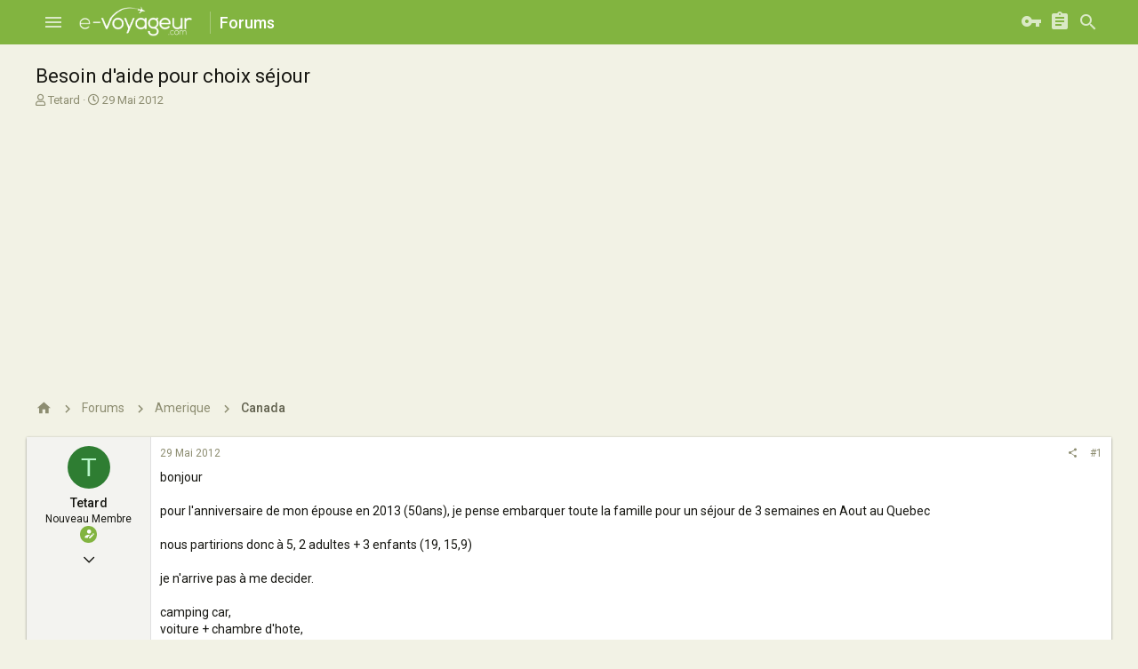

--- FILE ---
content_type: text/html; charset=utf-8
request_url: https://www.e-voyageur.com/forum/t/besoin-daide-pour-choix-sejour.47241/
body_size: 18309
content:
<!DOCTYPE html> <html id="XF" lang="fr-FR" dir="LTR" style="font-size: 62.5%;" data-app="public" data-template="thread_view" data-container-key="node-29" data-content-key="thread-47241" data-logged-in="false" data-cookie-prefix="xf_" class="has-no-js template-thread_view uix_page--fixed uix_hasSectionLinks uix_hasCrumbs uix_hasPageAction" > <head> <meta charset="utf-8" /> <meta http-equiv="X-UA-Compatible" content="IE=Edge" /> <meta name="viewport" content="width=device-width, initial-scale=1, viewport-fit=cover"> <title>Besoin d'aide pour choix séjour - E-Voyageur</title> <meta name="description" content="bonjour
pour l&#039;anniversaire de mon épouse en 2013 (50ans), je pense embarquer toute la famille pour un séjour de 3 semaines en Aout au Quebec
nous..." /> <meta property="og:description" content="bonjour
pour l&#039;anniversaire de mon épouse en 2013 (50ans), je pense embarquer toute la famille pour un séjour de 3 semaines en Aout au Quebec
nous partirions donc à 5, 2 adultes + 3 enfants (19, 15,9)
je n&#039;arrive pas à me decider.
camping car,
voiture + chambre d&#039;hote,
voiture +..." /> <meta property="twitter:description" content="bonjour
pour l&#039;anniversaire de mon épouse en 2013 (50ans), je pense embarquer toute la famille pour un séjour de 3 semaines en Aout au Quebec
nous partirions donc à 5, 2 adultes + 3 enfants..." /> <meta property="og:url" content="http://www.e-voyageur.com/forum/t/besoin-daide-pour-choix-sejour.47241/" /> <link rel="canonical" href="http://www.e-voyageur.com/forum/t/besoin-daide-pour-choix-sejour.47241/" /> <meta property="og:site_name" content="E-Voyageur" /> <meta property="og:type" content="website" /> <meta property="og:title" content="Besoin d&#039;aide pour choix séjour - E-Voyageur" /> <meta property="twitter:title" content="Besoin d&#039;aide pour choix séjour - E-Voyageur" /> <meta name="theme-color" content="#82b440" /> <meta name="msapplication-TileColor" content="#82b440"> <link rel="preload" href="/forum/styles/fonts/fa/fa-regular-400.woff2" as="font" type="font/woff2" crossorigin="anonymous" /> <link rel="preload" href="/forum/styles/fonts/fa/fa-solid-900.woff2" as="font" type="font/woff2" crossorigin="anonymous" /> <link rel="preload" href="/forum/styles/fonts/fa/fa-brands-400.woff2" as="font" type="font/woff2" crossorigin="anonymous" /> <link rel="stylesheet" href="/forum/css.php?css=public%3Anormalize.css%2Cpublic%3Acore.less%2Cpublic%3Aapp.less&amp;s=7&amp;l=2&amp;d=1561298832&amp;k=fd90f2998858f41433ef3209a4b3179db8633c44" /> <link rel="stylesheet" href="/forum/styles/uix/fonts/icons/material-icons/css/materialdesignicons.min.css" /> <link rel="stylesheet" href="/forum/css.php?css=public%3Amessage.less%2Cpublic%3Ashare_controls.less%2Cpublic%3Aextra.less&amp;s=7&amp;l=2&amp;d=1561298832&amp;k=f997112581434dedbbc4c85361b547c35e0c99c3" />
 <link href='//fonts.googleapis.com/css?family=Roboto:300,400,500,600,700' rel='stylesheet' type='text/css'> <script src="/forum/js/xf/preamble.min.js?_v=4acd449c"></script> <meta name="apple-mobile-web-app-capable" content="yes"> <link rel="icon" type="image/png" href="https://www.e-voyageur.com/forum/styles/uix/images/ev_favicon.ico" sizes="32x32" /> <script async src="https://www.googletagmanager.com/gtag/js?id=UA-3424406-1"></script> <script> window.dataLayer = window.dataLayer || [];	function gtag(){dataLayer.push(arguments);}	gtag('js', new Date());	gtag('config', 'UA-3424406-1', {	}); </script> </head> <body data-template="thread_view"> <style> .uix_headerContainer .p-navSticky.is-sticky {	top: 0 !important;	}	.uix_mainTabBar {top: 90px !important;}	.uix_stickyBodyElement:not(.offCanvasMenu) {	top: 110px !important;	min-height: calc(100vh - 110px) !important;	}	.uix_sidebarInner .uix_sidebar--scroller {margin-top: 110px;}	.uix_sidebarInner {margin-top: -110px;}	.uix_stickyCategoryStrips {top: 110px !important;}	#XF .u-anchorTarget {	height: 110px;	margin-top: -110px;	}	@media (max-width: 3000px) {	.p-sectionLinks {display: none;}	.uix_mainTabBar {top: 50px !important;}	.uix_stickyBodyElement:not(.offCanvasMenu) {	top: 70px !important;	min-height: calc(100vh - 70px) !important;	}	.uix_sidebarInner .uix_sidebar--scroller {margin-top: 70px;}	.uix_sidebarInner {margin-top: -70px;}	.uix_stickyCategoryStrips {top: 70px !important;}	#XF .u-anchorTarget {	height: 70px;	margin-top: -70px;	}	}	.uix_sidebarNav .uix_sidebar--scroller {max-height: calc(100vh - 70px);} </style> <div id="jumpToTop"></div> <div class="uix_pageWrapper--fixed"> <div class="p-pageWrapper" id="top"> <div class="uix_headerContainer"> <div class="uix_headerContainer--stickyFix"></div> <header class="p-header p-header--hasExtraContent" id="header"> <div class="p-header-inner"> <div class="p-header-content"> <div class="p-header-logo p-header-logo--image"> <a class="uix_logo" href="http://www.e-voyageur.com"> <img src="/forum/styles/uix/images/ev_logo_white.png" alt="E-Voyageur" srcset="/forum/styles/uix/images/ev_logo_white.png 2x" /> </a> </div> <div class="p-nav-opposite"> <div class="p-navgroup p-discovery"> <div class="uix_searchBar"> <div class="uix_searchBarInner"> <form action="/forum/search/search" method="post" class="uix_searchForm" data-xf-init="quick-search"> <a class="uix_search--close"> <i class="fa--xf far fa-window-close uix_icon uix_icon--close" aria-hidden="true"></i> </a> <input type="text" class="input js-uix_syncValue uix_searchInput uix_searchDropdown__trigger" autocomplete="off" data-uixsync="search" name="keywords" placeholder="Rechercher…" aria-label="Rechercher" data-menu-autofocus="true" /> <a href="/forum/search/" class="uix_search--settings u-ripple" data-xf-key="/" aria-label="Rechercher" aria-expanded="false" aria-haspopup="true" title="Rechercher"> <i class="fa--xf far fa-cog uix_icon uix_icon--settings" aria-hidden="true"></i> </a> <span class=" uix_searchIcon"> <i class="fa--xf far fa-search uix_icon uix_icon--search" aria-hidden="true"></i> </span> <input type="hidden" name="_xfToken" value="1769067231,9603c8743b87ff5e8c3178f2e38819c8" /> </form> </div> <a class="uix_searchIconTrigger p-navgroup-link p-navgroup-link--iconic p-navgroup-link--search u-ripple" aria-label="Rechercher" aria-expanded="false" aria-haspopup="true" title="Rechercher"> <i aria-hidden="true"></i> </a> <a href="/forum/search/" class="p-navgroup-link p-navgroup-link--iconic p-navgroup-link--search u-ripple js-uix_minimalSearch__target" data-xf-click="menu" aria-label="Rechercher" aria-expanded="false" aria-haspopup="true" title="Rechercher"> <i aria-hidden="true"></i> </a> <div class="menu menu--structural menu--wide" data-menu="menu" aria-hidden="true"> <form action="/forum/search/search" method="post" class="menu-content" data-xf-init="quick-search"> <h3 class="menu-header">Rechercher</h3> <div class="menu-row"> <div class="inputGroup inputGroup--joined"> <input type="text" class="input js-uix_syncValue" name="keywords" data-uixsync="search" placeholder="Rechercher…" aria-label="Rechercher" data-menu-autofocus="true" /> <select name="constraints" class="js-quickSearch-constraint input" aria-label="Search within"> <option value="">Everywhere</option> <option value="{&quot;search_type&quot;:&quot;post&quot;}">Discussions</option> <option value="{&quot;search_type&quot;:&quot;post&quot;,&quot;c&quot;:{&quot;nodes&quot;:[29],&quot;child_nodes&quot;:1}}">This forum</option> <option value="{&quot;search_type&quot;:&quot;post&quot;,&quot;c&quot;:{&quot;thread&quot;:47241}}">This thread</option> </select> </div> </div> <div class="menu-row"> <label class="iconic"><input type="checkbox" name="c[title_only]" value="1" /><i aria-hidden="true"></i><span class="iconic-label">Rechercher par titre uniquement</span></label> </div> <div class="menu-row"> <div class="inputGroup"> <span class="inputGroup-text" id="ctrl_search_menu_by_member">By:</span> <input type="text" class="input" name="c[users]" data-xf-init="auto-complete" placeholder="Membre" aria-labelledby="ctrl_search_menu_by_member" /> </div> </div> <div class="menu-footer"> <span class="menu-footer-controls"> <button type="submit" class="button--primary button button--icon button--icon--search"><span class="button-text">Search</span></button> <a href="/forum/search/" class="button"><span class="button-text">Recherche avancée…</span></a> </span> </div> <input type="hidden" name="_xfToken" value="1769067231,9603c8743b87ff5e8c3178f2e38819c8" /> </form> </div> <div class="menu menu--structural menu--wide uix_searchDropdown__menu" aria-hidden="true"> <form action="/forum/search/search" method="post" class="menu-content" data-xf-init="quick-search"> <div class="menu-row"> <div class="inputGroup"> <input name="keywords" class="js-uix_syncValue" data-uixsync="search" placeholder="Rechercher…" aria-label="Rechercher" type="hidden" /> <select name="constraints" class="js-quickSearch-constraint input" aria-label="Search within"> <option value="">Everywhere</option> <option value="{&quot;search_type&quot;:&quot;post&quot;}">Discussions</option> <option value="{&quot;search_type&quot;:&quot;post&quot;,&quot;c&quot;:{&quot;nodes&quot;:[29],&quot;child_nodes&quot;:1}}">This forum</option> <option value="{&quot;search_type&quot;:&quot;post&quot;,&quot;c&quot;:{&quot;thread&quot;:47241}}">This thread</option> </select> </div> </div> <div class="menu-row"> <label class="iconic"><input type="checkbox" name="c[title_only]" value="1" /><i aria-hidden="true"></i><span class="iconic-label">Rechercher par titre uniquement</span></label> </div> <div class="menu-row"> <div class="inputGroup"> <span class="inputGroup-text">By:</span> <input class="input" name="c[users]" data-xf-init="auto-complete" placeholder="Membre" /> </div> </div> <div class="menu-footer"> <span class="menu-footer-controls"> <button type="submit" class="button--primary button button--icon button--icon--search"><span class="button-text">Search</span></button> <a href="/forum/search/" class="button" rel="nofollow"><span class="button-text">Advanced…</span></a> </span> </div> <input type="hidden" name="_xfToken" value="1769067231,9603c8743b87ff5e8c3178f2e38819c8" /> </form> </div> </div> </div> </div> </div> <script async src="//pagead2.googlesyndication.com/pagead/js/adsbygoogle.js"></script> <script> (adsbygoogle = window.adsbygoogle || []).push({ google_ad_client: "ca-pub-4429314371152052", enable_page_level_ads: true }); </script> </div> </header> <div class="p-navSticky p-navSticky--all uix_stickyBar" data-top-offset-breakpoints="	[	{	&quot;breakpoint&quot;: &quot;0&quot;,	&quot;offset&quot;: &quot;0&quot;	}	]	"> <nav class="p-nav"> <div class="p-nav-inner"> <a class="p-nav-menuTrigger badgeContainer" data-badge="0" data-xf-click="off-canvas" data-menu=".js-headerOffCanvasMenu" role="button" tabindex="0"> <i aria-hidden="true"></i> <span class="p-nav-menuText">Menu</span> </a> <div class="p-header-logo p-header-logo--image"> <a class="uix_logo" href="http://www.e-voyageur.com"> <img src="/forum/styles/uix/images/ev_logo_white.png" alt="E-Voyageur" srcset="/forum/styles/uix/images/ev_logo_white.png 2x" /> </a> </div> <div class="p-nav-scroller hScroller" data-xf-init="h-scroller" data-auto-scroll=".p-navEl.is-selected"> <div class="hScroller-scroll"> <ul class="p-nav-list js-offCanvasNavSource"> <li> <div class="p-navEl u-ripple " > <a href="http://www.e-voyageur.com"	class="p-navEl-link "	data-xf-key="1"	data-nav-id="home"><span>Home</span></a> </div> </li> <li> <div class="p-navEl u-ripple is-selected" data-has-children="true"> <a href="/forum/"	class="p-navEl-link p-navEl-link--splitMenu "	data-nav-id="forums"><span>Forums</span></a> <a data-xf-key="2" data-xf-click="menu" data-menu-pos-ref="< .p-navEl" class="p-navEl-splitTrigger" role="button" tabindex="0" aria-label="Toggle expanded" aria-expanded="false" aria-haspopup="true"> </a> <div class="menu menu--structural" data-menu="menu" aria-hidden="true"> <div class="menu-content"> <a href="/forum/whats-new/posts/"	class="menu-linkRow u-indentDepth0 js-offCanvasCopy "	data-nav-id="newPosts"><span>New posts</span></a> <a href="/forum/search/?type=post"	class="menu-linkRow u-indentDepth0 js-offCanvasCopy "	data-nav-id="searchForums"><span>Search forums</span></a> </div> </div> </div> </li> <li> <div class="p-navEl u-ripple " data-has-children="true"> <a href="/forum/whats-new/"	class="p-navEl-link p-navEl-link--splitMenu "	data-nav-id="whatsNew"><span>What's new</span></a> <a data-xf-key="3" data-xf-click="menu" data-menu-pos-ref="< .p-navEl" class="p-navEl-splitTrigger" role="button" tabindex="0" aria-label="Toggle expanded" aria-expanded="false" aria-haspopup="true"> </a> <div class="menu menu--structural" data-menu="menu" aria-hidden="true"> <div class="menu-content"> <a href="/forum/whats-new/posts/"	class="menu-linkRow u-indentDepth0 js-offCanvasCopy " rel="nofollow"	data-nav-id="whatsNewPosts"><span>New posts</span></a> <a href="/forum/whats-new/profile-posts/"	class="menu-linkRow u-indentDepth0 js-offCanvasCopy " rel="nofollow"	data-nav-id="whatsNewProfilePosts"><span>New profile posts</span></a> <a href="/forum/whats-new/latest-activity"	class="menu-linkRow u-indentDepth0 js-offCanvasCopy " rel="nofollow"	data-nav-id="latestActivity"><span>Latest activity</span></a> </div> </div> </div> </li> <li> <div class="p-navEl u-ripple " data-has-children="true"> <a href="/forum/members/"	class="p-navEl-link p-navEl-link--splitMenu "	data-nav-id="members"><span>Members</span></a> <a data-xf-key="4" data-xf-click="menu" data-menu-pos-ref="< .p-navEl" class="p-navEl-splitTrigger" role="button" tabindex="0" aria-label="Toggle expanded" aria-expanded="false" aria-haspopup="true"> </a> <div class="menu menu--structural" data-menu="menu" aria-hidden="true"> <div class="menu-content"> <a href="/forum/online/"	class="menu-linkRow u-indentDepth0 js-offCanvasCopy "	data-nav-id="currentVisitors"><span>Current visitors</span></a> <a href="/forum/whats-new/profile-posts/"	class="menu-linkRow u-indentDepth0 js-offCanvasCopy " rel="nofollow"	data-nav-id="newProfilePosts"><span>New profile posts</span></a> <a href="/forum/search/?type=profile_post"	class="menu-linkRow u-indentDepth0 js-offCanvasCopy "	data-nav-id="searchProfilePosts"><span>Search profile posts</span></a> </div> </div> </div> </li> </ul> </div> </div> <div class="uix_activeNavTitle"> <span> Forums </span> </div> <div class="p-nav-opposite"> <div class="p-navgroup p-account p-navgroup--guest"> <a href="/forum/login/" class="p-navgroup-link p-navgroup-link--textual p-navgroup-link--logIn" data-xf-click="menu"> <i></i> <span class="p-navgroup-linkText">Connexion</span> </a> <div class="menu menu--structural menu--medium" data-menu="menu" aria-hidden="true" data-href="/forum/login/"></div> <a href="/forum/register/" class="p-navgroup-link u-ripple p-navgroup-link--textual p-navgroup-link--register" data-xf-click="overlay" data-follow-redirects="on"> <i></i> <span class="p-navgroup-linkText">S'inscrire</span> </a> </div> <div class="p-navgroup p-discovery"> <div class="uix_searchBar"> <div class="uix_searchBarInner"> <form action="/forum/search/search" method="post" class="uix_searchForm" data-xf-init="quick-search"> <a class="uix_search--close"> <i class="fa--xf far fa-window-close uix_icon uix_icon--close" aria-hidden="true"></i> </a> <input type="text" class="input js-uix_syncValue uix_searchInput uix_searchDropdown__trigger" autocomplete="off" data-uixsync="search" name="keywords" placeholder="Rechercher…" aria-label="Rechercher" data-menu-autofocus="true" /> <a href="/forum/search/" class="uix_search--settings u-ripple" data-xf-key="/" aria-label="Rechercher" aria-expanded="false" aria-haspopup="true" title="Rechercher"> <i class="fa--xf far fa-cog uix_icon uix_icon--settings" aria-hidden="true"></i> </a> <span class=" uix_searchIcon"> <i class="fa--xf far fa-search uix_icon uix_icon--search" aria-hidden="true"></i> </span> <input type="hidden" name="_xfToken" value="1769067231,9603c8743b87ff5e8c3178f2e38819c8" /> </form> </div> <a class="uix_searchIconTrigger p-navgroup-link p-navgroup-link--iconic p-navgroup-link--search u-ripple" aria-label="Rechercher" aria-expanded="false" aria-haspopup="true" title="Rechercher"> <i aria-hidden="true"></i> </a> <a href="/forum/search/" class="p-navgroup-link p-navgroup-link--iconic p-navgroup-link--search u-ripple js-uix_minimalSearch__target" data-xf-click="menu" aria-label="Rechercher" aria-expanded="false" aria-haspopup="true" title="Rechercher"> <i aria-hidden="true"></i> </a> <div class="menu menu--structural menu--wide" data-menu="menu" aria-hidden="true"> <form action="/forum/search/search" method="post" class="menu-content" data-xf-init="quick-search"> <h3 class="menu-header">Rechercher</h3> <div class="menu-row"> <div class="inputGroup inputGroup--joined"> <input type="text" class="input js-uix_syncValue" name="keywords" data-uixsync="search" placeholder="Rechercher…" aria-label="Rechercher" data-menu-autofocus="true" /> <select name="constraints" class="js-quickSearch-constraint input" aria-label="Search within"> <option value="">Everywhere</option> <option value="{&quot;search_type&quot;:&quot;post&quot;}">Discussions</option> <option value="{&quot;search_type&quot;:&quot;post&quot;,&quot;c&quot;:{&quot;nodes&quot;:[29],&quot;child_nodes&quot;:1}}">This forum</option> <option value="{&quot;search_type&quot;:&quot;post&quot;,&quot;c&quot;:{&quot;thread&quot;:47241}}">This thread</option> </select> </div> </div> <div class="menu-row"> <label class="iconic"><input type="checkbox" name="c[title_only]" value="1" /><i aria-hidden="true"></i><span class="iconic-label">Rechercher par titre uniquement</span></label> </div> <div class="menu-row"> <div class="inputGroup"> <span class="inputGroup-text" id="ctrl_search_menu_by_member">By:</span> <input type="text" class="input" name="c[users]" data-xf-init="auto-complete" placeholder="Membre" aria-labelledby="ctrl_search_menu_by_member" /> </div> </div> <div class="menu-footer"> <span class="menu-footer-controls"> <button type="submit" class="button--primary button button--icon button--icon--search"><span class="button-text">Search</span></button> <a href="/forum/search/" class="button"><span class="button-text">Recherche avancée…</span></a> </span> </div> <input type="hidden" name="_xfToken" value="1769067231,9603c8743b87ff5e8c3178f2e38819c8" /> </form> </div> <div class="menu menu--structural menu--wide uix_searchDropdown__menu" aria-hidden="true"> <form action="/forum/search/search" method="post" class="menu-content" data-xf-init="quick-search"> <div class="menu-row"> <div class="inputGroup"> <input name="keywords" class="js-uix_syncValue" data-uixsync="search" placeholder="Rechercher…" aria-label="Rechercher" type="hidden" /> <select name="constraints" class="js-quickSearch-constraint input" aria-label="Search within"> <option value="">Everywhere</option> <option value="{&quot;search_type&quot;:&quot;post&quot;}">Discussions</option> <option value="{&quot;search_type&quot;:&quot;post&quot;,&quot;c&quot;:{&quot;nodes&quot;:[29],&quot;child_nodes&quot;:1}}">This forum</option> <option value="{&quot;search_type&quot;:&quot;post&quot;,&quot;c&quot;:{&quot;thread&quot;:47241}}">This thread</option> </select> </div> </div> <div class="menu-row"> <label class="iconic"><input type="checkbox" name="c[title_only]" value="1" /><i aria-hidden="true"></i><span class="iconic-label">Rechercher par titre uniquement</span></label> </div> <div class="menu-row"> <div class="inputGroup"> <span class="inputGroup-text">By:</span> <input class="input" name="c[users]" data-xf-init="auto-complete" placeholder="Membre" /> </div> </div> <div class="menu-footer"> <span class="menu-footer-controls"> <button type="submit" class="button--primary button button--icon button--icon--search"><span class="button-text">Search</span></button> <a href="/forum/search/" class="button" rel="nofollow"><span class="button-text">Advanced…</span></a> </span> </div> <input type="hidden" name="_xfToken" value="1769067231,9603c8743b87ff5e8c3178f2e38819c8" /> </form> </div> </div> </div> </div> </div> </nav> <div class="p-sectionLinks"> <div class="pageContent"> <div class="p-sectionLinks-inner hScroller" data-xf-init="h-scroller"> <div class="hScroller-scroll"> <ul class="p-sectionLinks-list"> <li> <div class="p-navEl u-ripple " > <a href="/forum/whats-new/posts/"	class="p-navEl-link "	data-xf-key="alt+1"	data-nav-id="newPosts"><span>New posts</span></a> </div> </li> <li> <div class="p-navEl u-ripple " > <a href="/forum/search/?type=post"	class="p-navEl-link "	data-xf-key="alt+2"	data-nav-id="searchForums"><span>Search forums</span></a> </div> </li> </ul> </div> </div> </div> </div> </div> </div> <div class="offCanvasMenu offCanvasMenu--nav js-headerOffCanvasMenu" data-menu="menu" aria-hidden="true" data-ocm-builder="navigation"> <div class="offCanvasMenu-backdrop" data-menu-close="true"></div> <div class="offCanvasMenu-content"> <div class="sidePanel sidePanel--nav sidePanel--visitor"> <div class="sidePanel__tabPanels"> <div data-content="navigation" class="is-active sidePanel__tabPanel js-navigationTabPanel"> <div class="offCanvasMenu-header"> Menu <a class="offCanvasMenu-closer" data-menu-close="true" role="button" tabindex="0" aria-label="Fermer"></a> </div> <div class="js-offCanvasNavTarget"></div> </div> </div> </div> </div> </div> <div class="p-body-header"> <div class="pageContent"> <div class="uix_headerInner"> <div class="p-title "> <h1 class="p-title-value">Besoin d&#039;aide pour choix séjour</h1> </div> <div class="p-description"> <ul class="listInline listInline--bullet"> <li> <i class="fa--xf far fa-user" aria-hidden="true" title="Auteur de la discussion"></i> <span class="u-srOnly">Auteur de la discussion</span> <span class="usernameu-concealed">Tetard</span> </li> <li> <i class="fa--xf far fa-clock" aria-hidden="true" title="Date de début"></i> <span class="u-srOnly">Date de début</span> <a href="/forum/t/besoin-daide-pour-choix-sejour.47241/" class="u-concealed"><time class="u-dt" dir="auto" datetime="2012-05-29T21:56:16+0200" data-time="1338321376" data-date-string="29 Mai 2012" data-time-string="21:56" title="29 Mai 2012, à 21:56">29 Mai 2012</time></a> </li> </ul> </div> </div> </div> </div> <div class="p-body"> <div class="p-body-inner"> <!--XF:EXTRA_OUTPUT--> <div class="breadcrumb block "> <div class="pageContent"> <ul class="p-breadcrumbs "	itemscope itemtype="https://schema.org/BreadcrumbList"> <li itemprop="itemListElement" itemscope itemtype="https://schema.org/ListItem"> <a href="http://www.e-voyageur.com" itemprop="item"> <i class="fa--xf far fa-home uix_icon uix_icon--home" aria-hidden="true"></i> </a> <meta itemprop="position" content="1" /> </li> <li itemprop="itemListElement" itemscope itemtype="https://schema.org/ListItem"> <a href="/forum/" itemprop="item"> <span itemprop="name">Forums</span> </a> <meta itemprop="position" content="2" /> </li> <li itemprop="itemListElement" itemscope itemtype="https://schema.org/ListItem"> <a href="/forum/.#amerique.234" itemprop="item"> <span itemprop="name">Amerique</span> </a> <meta itemprop="position" content="3" /> </li> <li itemprop="itemListElement" itemscope itemtype="https://schema.org/ListItem"> <a href="/forum/voyage/canada.29/" itemprop="item"> <span itemprop="name">Canada</span> </a> <meta itemprop="position" content="4" /> </li> </ul> </div> </div> <noscript><div class="blockMessage blockMessage--important blockMessage--iconic u-noJsOnly">JavaScript is disabled. For a better experience, please enable JavaScript in your browser before proceeding.</div></noscript> <!--[if lt IE 9]><div class="blockMessage blockMessage&#45;&#45;important blockMessage&#45;&#45;iconic">Vous utilisez un navigateur non à jour ou ancien. Il ne peut pas afficher ce site ou d'autres sites correctement.<br />Vous devez le mettre à jour ou utiliser un <a href="https://www.google.com/chrome" target="_blank">navigateur alternatif</a>.</div><![endif]--> <div uix_component="MainContainer" class="uix_contentWrapper"> <div class="p-body-main "> <div uix_component="MainContent" class="p-body-content"> <!-- ABOVE MAIN CONTENT --> <div class="p-body-pageContent"> <div class="block block--messages" data-xf-init="" data-type="post" data-href="/forum/inline-mod/"> <div class="block-outer"></div> <div class="block-outer js-threadStatusField"></div> <div class="block-container lbContainer"	data-xf-init="lightbox select-to-quote"	data-message-selector=".js-post"	data-lb-id="thread-47241"	data-lb-universal="0"> <div class="block-body js-replyNewMessageContainer"> <article class="message message--post js-post js-inlineModContainer " data-author="Tetard" data-content="post-129555" id="js-post-129555"> <span class="u-anchorTarget" id="post-129555"></span> <div class="message-inner"> <div class="message-cell message-cell--user"> <span class="message-userArrow"></span> <section itemscope itemtype="https://schema.org/Person" class="message-user"> <div class="message-avatar "> <div class="message-avatar-wrapper"> <span class="avatar avatar--s avatar--default avatar--default--dynamic style="style="background-color: #2e7d32; color: #b9f6ca"""> <span class="avatar-u62552-s">T</span> </span> </div> </div> <div class="uix_messagePostBitWrapper"> <div class="message-userDetails"> <h4 class="message-name"><span class="username" itemprop="name">Tetard</span></h4> <h5 class="userTitle message-userTitle" dir="auto" itemprop="jobTitle">Nouveau Membre</h5> <div class="uix_originalPoster__icon" data-xf-init="tooltip" title="Original poster"> <i class="fa--xf far fa-user-edit mdi mdi-account-edit" aria-hidden="true"></i> </div> </div> <div class="thThreads__message-userExtras"> <div class="message-userExtras"> <dl class="pairs pairs--justified"> <dt> <span data-xf-init="tooltip" title="Inscrit"> <i class="fa--xf far fa-user uix_icon uix_icon--user" aria-hidden="true"></i> </span> </dt> <dd>29 Mai 2012</dd> </dl> <dl class="pairs pairs--justified"> <dt> <span data-xf-init="tooltip" title="Messages"> <i class="fa--xf far fa-comments uix_icon uix_icon--messages" aria-hidden="true"></i> </span> </dt> <dd>3</dd> </dl> <dl class="pairs pairs--justified"> <dt> <span data-xf-init="tooltip" title="J'aime"> <i class="fa--xf far fa-thumbs-up uix_icon uix_icon--like" aria-hidden="true"></i> </span> </dt> <dd>0</dd> </dl> <dl class="pairs pairs--justified"> <dt> <span data-xf-init="tooltip" title="Points"> <i class="fa--xf far fa-trophy uix_icon uix_icon--trophy" aria-hidden="true"></i> </span> </dt> <dd>2</dd> </dl> <dl class="pairs pairs--justified"> <dt> <span data-xf-init="tooltip" title="Localité"> <i class="fa--xf far fa-map-marker uix_icon uix_icon--location" aria-hidden="true"></i> </span> </dt> <dd data-xf-init="tooltip" title="Picardie"> <a href="/forum/misc/location-info?location=Picardie" rel="nofollow noreferrer" target="_blank" class="u-concealed">Picardie</a> </dd> </dl> </div> </div> <div class="thThreads__userExtra--toggle"> <span class="thThreads__userExtra--trigger" data-xf-click="ththreads-userextra-trigger"></span> </div> </div> <span class="message-userArrow"></span> </section> </div> <div class="message-cell message-cell--main"> <div class="message-main uix_messageContent js-quickEditTarget"> <header class="message-attribution message-attribution--split"> <div class="message-attribution-main"> <a href="/forum/t/besoin-daide-pour-choix-sejour.47241/post-129555" class="u-concealed" rel="nofollow"> <time class="u-dt" dir="auto" datetime="2012-05-29T21:56:16+0200" data-time="1338321376" data-date-string="29 Mai 2012" data-time-string="21:56" title="29 Mai 2012, à 21:56">29 Mai 2012</time> </a> </div> <ul class="message-attribution-opposite message-attribution-opposite--list"> <li> <a href="/forum/t/besoin-daide-pour-choix-sejour.47241/post-129555" data-xf-init="share-tooltip" data-href="/forum/posts/129555/share" rel="nofollow"> <i class="fa--xf far fa-share-alt uix_icon uix_icon--share" aria-hidden="true"></i> </a> </li> <li> <a href="/forum/t/besoin-daide-pour-choix-sejour.47241/post-129555" rel="nofollow"> #1 </a> </li> </ul> </header> <div class="message-content js-messageContent"> <div class="message-userContent lbContainer js-lbContainer " data-lb-id="post-129555" data-lb-caption-desc="Tetard &middot; 29 Mai 2012, à 21:56"> <article class="message-body js-selectToQuote"> <div class="bbWrapper">bonjour<br /> <br /> pour l'anniversaire de mon épouse en 2013 (50ans), je pense embarquer toute la famille pour un séjour de 3 semaines en Aout au Quebec<br /> <br /> nous partirions donc à 5, 2 adultes + 3 enfants (19, 15,9)<br /> <br /> je n'arrive pas à me decider.<br /> <br /> camping car, <br /> voiture + chambre d'hote, <br /> voiture + hotel. <br /> <br /> Toute aide de votre part serait bienvenue</div> <div class="js-selectToQuoteEnd">&nbsp;</div> </article> </div> </div> <div class="reactionsBar js-reactionsList "> </div> <footer class="message-footer"> <div class="js-historyTarget message-historyTarget toggleTarget" data-href="trigger-href"></div> </footer> </div> </div> </div> </article> <article class="message message--post js-post js-inlineModContainer " data-author="catherine" data-content="post-129559" id="js-post-129559"> <span class="u-anchorTarget" id="post-129559"></span> <div class="message-inner"> <div class="message-cell message-cell--user"> <span class="message-userArrow"></span> <section itemscope itemtype="https://schema.org/Person" class="message-user"> <div class="message-avatar "> <div class="message-avatar-wrapper"> <span class="avatar avatar--s avatar--default avatar--default--dynamic style="style="background-color: #0d47a1; color: #82b1ff"""> <span class="avatar-u213-s">C</span> </span> </div> </div> <div class="uix_messagePostBitWrapper"> <div class="message-userDetails"> <h4 class="message-name"><span class="username" itemprop="name">catherine</span></h4> <h5 class="userTitle message-userTitle" dir="auto" itemprop="jobTitle">Membre Pilier</h5> </div> <div class="thThreads__message-userExtras"> <div class="message-userExtras"> <dl class="pairs pairs--justified"> <dt> <span data-xf-init="tooltip" title="Inscrit"> <i class="fa--xf far fa-user uix_icon uix_icon--user" aria-hidden="true"></i> </span> </dt> <dd>12 Juillet 2005</dd> </dl> <dl class="pairs pairs--justified"> <dt> <span data-xf-init="tooltip" title="Messages"> <i class="fa--xf far fa-comments uix_icon uix_icon--messages" aria-hidden="true"></i> </span> </dt> <dd>1 301</dd> </dl> <dl class="pairs pairs--justified"> <dt> <span data-xf-init="tooltip" title="J'aime"> <i class="fa--xf far fa-thumbs-up uix_icon uix_icon--like" aria-hidden="true"></i> </span> </dt> <dd>0</dd> </dl> <dl class="pairs pairs--justified"> <dt> <span data-xf-init="tooltip" title="Points"> <i class="fa--xf far fa-trophy uix_icon uix_icon--trophy" aria-hidden="true"></i> </span> </dt> <dd>80</dd> </dl> <dl class="pairs pairs--justified"> <dt> <span data-xf-init="tooltip" title="Localité"> <i class="fa--xf far fa-map-marker uix_icon uix_icon--location" aria-hidden="true"></i> </span> </dt> <dd data-xf-init="tooltip" title="Montréal"> <a href="/forum/misc/location-info?location=Montr%C3%A9al" rel="nofollow noreferrer" target="_blank" class="u-concealed">Montréal</a> </dd> </dl> <dl class="pairs pairs--justified"> <dt> <span data-xf-init="tooltip" title="Website"> <i class="fa--xf far fa-browser uix_icon uix_icon--web" aria-hidden="true"></i> </span> </dt> <dd data-xf-init="tooltip" title="www.au4700rivard.com"><a href="http://www.au4700rivard.com" rel="nofollow" target="_blank">www.au4700rivard.com</a></dd> </dl> </div> </div> <div class="thThreads__userExtra--toggle"> <span class="thThreads__userExtra--trigger" data-xf-click="ththreads-userextra-trigger"></span> </div> </div> <span class="message-userArrow"></span> </section> </div> <div class="message-cell message-cell--main"> <div class="message-main uix_messageContent js-quickEditTarget"> <header class="message-attribution message-attribution--split"> <div class="message-attribution-main"> <a href="/forum/t/besoin-daide-pour-choix-sejour.47241/post-129559" class="u-concealed" rel="nofollow"> <time class="u-dt" dir="auto" datetime="2012-05-30T05:41:09+0200" data-time="1338349269" data-date-string="30 Mai 2012" data-time-string="05:41" title="30 Mai 2012, à 05:41">30 Mai 2012</time> </a> </div> <ul class="message-attribution-opposite message-attribution-opposite--list"> <li> <a href="/forum/t/besoin-daide-pour-choix-sejour.47241/post-129559" data-xf-init="share-tooltip" data-href="/forum/posts/129559/share" rel="nofollow"> <i class="fa--xf far fa-share-alt uix_icon uix_icon--share" aria-hidden="true"></i> </a> </li> <li> <a href="/forum/t/besoin-daide-pour-choix-sejour.47241/post-129559" rel="nofollow"> #2 </a> </li> </ul> </header> <div class="message-content js-messageContent"> <div class="message-userContent lbContainer js-lbContainer " data-lb-id="post-129559" data-lb-caption-desc="catherine &middot; 30 Mai 2012, à 05:41"> <article class="message-body js-selectToQuote"> <div class="bbWrapper">Bonjour, <br /> <br /> c'est un choix vraiment très personnel, <br /> <br /> mais vous n'arrivez pas à vous décider pour quelle raison? une question de budget? une question de pratique?<br /> <br /> mais pour information, le camping car pour 5 personnes risque de vous couter cher car il vous faut un gros camping-car<br /> <br /> Le gite sera plus cher car il va vous falloir 2 chambres à chaque fois.<br /> <br /> l'hotel pourrait être la meilleure option car vous pouvez souvent avoir des chambres doubles et faire ajouter un lit simple en plus. donc vous pourriez coucher à 5 dans 1 chambre. <br /> <br /> il vous reste l'option résidence de tourisme + voiture, mais peut-etre pas disponible dans toutes les villes étapes. C'est la location d'un appartement, beaucoup plus adapté pour votre famille. <br /> <br /> Vous pouvez visiter le site du gouvernement québécois pour connaitre tous les exploitants de gites, résidence de tourisme et hotels au Québec:<br /> <a href="http://www.bonjourquebec.com/qc-fr/hebergement.html" target="_blank" class="link link--external" rel="nofollow noopener">http://www.bonjourquebec.com/qc-fr/hebergement.html</a><br /> <br /> bon voyage.</div> <div class="js-selectToQuoteEnd">&nbsp;</div> </article> </div> <aside class="message-signature"> <div class="bbWrapper"><a href="http://www.au4700rivard.com" target="_blank" class="link link--external" rel="nofollow noopener">http://www.au4700rivard.com</a></div> </aside> </div> <div class="reactionsBar js-reactionsList "> </div> <footer class="message-footer"> <div class="js-historyTarget message-historyTarget toggleTarget" data-href="trigger-href"></div> </footer> </div> </div> </div> </article> <article class="message message--post js-post js-inlineModContainer " data-author="Tetard" data-content="post-129564" id="js-post-129564"> <span class="u-anchorTarget" id="post-129564"></span> <div class="message-inner"> <div class="message-cell message-cell--user"> <span class="message-userArrow"></span> <section itemscope itemtype="https://schema.org/Person" class="message-user"> <div class="message-avatar "> <div class="message-avatar-wrapper"> <span class="avatar avatar--s avatar--default avatar--default--dynamic style="style="background-color: #2e7d32; color: #b9f6ca"""> <span class="avatar-u62552-s">T</span> </span> </div> </div> <div class="uix_messagePostBitWrapper"> <div class="message-userDetails"> <h4 class="message-name"><span class="username" itemprop="name">Tetard</span></h4> <h5 class="userTitle message-userTitle" dir="auto" itemprop="jobTitle">Nouveau Membre</h5> <div class="uix_originalPoster__icon" data-xf-init="tooltip" title="Original poster"> <i class="fa--xf far fa-user-edit mdi mdi-account-edit" aria-hidden="true"></i> </div> </div> <div class="thThreads__message-userExtras"> <div class="message-userExtras"> <dl class="pairs pairs--justified"> <dt> <span data-xf-init="tooltip" title="Inscrit"> <i class="fa--xf far fa-user uix_icon uix_icon--user" aria-hidden="true"></i> </span> </dt> <dd>29 Mai 2012</dd> </dl> <dl class="pairs pairs--justified"> <dt> <span data-xf-init="tooltip" title="Messages"> <i class="fa--xf far fa-comments uix_icon uix_icon--messages" aria-hidden="true"></i> </span> </dt> <dd>3</dd> </dl> <dl class="pairs pairs--justified"> <dt> <span data-xf-init="tooltip" title="J'aime"> <i class="fa--xf far fa-thumbs-up uix_icon uix_icon--like" aria-hidden="true"></i> </span> </dt> <dd>0</dd> </dl> <dl class="pairs pairs--justified"> <dt> <span data-xf-init="tooltip" title="Points"> <i class="fa--xf far fa-trophy uix_icon uix_icon--trophy" aria-hidden="true"></i> </span> </dt> <dd>2</dd> </dl> <dl class="pairs pairs--justified"> <dt> <span data-xf-init="tooltip" title="Localité"> <i class="fa--xf far fa-map-marker uix_icon uix_icon--location" aria-hidden="true"></i> </span> </dt> <dd data-xf-init="tooltip" title="Picardie"> <a href="/forum/misc/location-info?location=Picardie" rel="nofollow noreferrer" target="_blank" class="u-concealed">Picardie</a> </dd> </dl> </div> </div> <div class="thThreads__userExtra--toggle"> <span class="thThreads__userExtra--trigger" data-xf-click="ththreads-userextra-trigger"></span> </div> </div> <span class="message-userArrow"></span> </section> </div> <div class="message-cell message-cell--main"> <div class="message-main uix_messageContent js-quickEditTarget"> <header class="message-attribution message-attribution--split"> <div class="message-attribution-main"> <a href="/forum/t/besoin-daide-pour-choix-sejour.47241/post-129564" class="u-concealed" rel="nofollow"> <time class="u-dt" dir="auto" datetime="2012-05-30T11:11:14+0200" data-time="1338369074" data-date-string="30 Mai 2012" data-time-string="11:11" title="30 Mai 2012, à 11:11">30 Mai 2012</time> </a> </div> <ul class="message-attribution-opposite message-attribution-opposite--list"> <li> <a href="/forum/t/besoin-daide-pour-choix-sejour.47241/post-129564" data-xf-init="share-tooltip" data-href="/forum/posts/129564/share" rel="nofollow"> <i class="fa--xf far fa-share-alt uix_icon uix_icon--share" aria-hidden="true"></i> </a> </li> <li> <a href="/forum/t/besoin-daide-pour-choix-sejour.47241/post-129564" rel="nofollow"> #3 </a> </li> </ul> </header> <div class="message-content js-messageContent"> <div class="message-userContent lbContainer js-lbContainer " data-lb-id="post-129564" data-lb-caption-desc="Tetard &middot; 30 Mai 2012, à 11:11"> <article class="message-body js-selectToQuote"> <div class="bbWrapper">merci pour ce premier retour<br /> <br /> non, le budget n'est pas le premier critere de choix. je pense situer le coût entre 8 000 et 10 000€ pour les 5<br /> <br /> les difficultés pour choisir proviennent surtout du fait que l'on soit 5 à se déplacer<br /> <br /> camping car : souplesse dans les déplacements, stationnement difficile et il semble qu'il soit utile de dormir en camping le soir.<br /> <br /> chambre d'hotes : probleme de chambre, à reserver 2 minimums, de plus il semble y avoir peu de gites familles, chambres 2 personnes, rarement 3<br /> <br /> hotel : avantage chambre, mais pas de contact avec l'habitant<br /> <br /> cruel dilemme <img src="[data-uri]" class="smilie smilie--sprite smilie--sprite3" alt=":(" title="Frown :(" data-shortname=":(" /></div> <div class="js-selectToQuoteEnd">&nbsp;</div> </article> </div> </div> <div class="reactionsBar js-reactionsList "> </div> <footer class="message-footer"> <div class="js-historyTarget message-historyTarget toggleTarget" data-href="trigger-href"></div> </footer> </div> </div> </div> </article> <article class="message message--post js-post js-inlineModContainer " data-author="catherine" data-content="post-129577" id="js-post-129577"> <span class="u-anchorTarget" id="post-129577"></span> <div class="message-inner"> <div class="message-cell message-cell--user"> <span class="message-userArrow"></span> <section itemscope itemtype="https://schema.org/Person" class="message-user"> <div class="message-avatar "> <div class="message-avatar-wrapper"> <span class="avatar avatar--s avatar--default avatar--default--dynamic style="style="background-color: #0d47a1; color: #82b1ff"""> <span class="avatar-u213-s">C</span> </span> </div> </div> <div class="uix_messagePostBitWrapper"> <div class="message-userDetails"> <h4 class="message-name"><span class="username" itemprop="name">catherine</span></h4> <h5 class="userTitle message-userTitle" dir="auto" itemprop="jobTitle">Membre Pilier</h5> </div> <div class="thThreads__message-userExtras"> <div class="message-userExtras"> <dl class="pairs pairs--justified"> <dt> <span data-xf-init="tooltip" title="Inscrit"> <i class="fa--xf far fa-user uix_icon uix_icon--user" aria-hidden="true"></i> </span> </dt> <dd>12 Juillet 2005</dd> </dl> <dl class="pairs pairs--justified"> <dt> <span data-xf-init="tooltip" title="Messages"> <i class="fa--xf far fa-comments uix_icon uix_icon--messages" aria-hidden="true"></i> </span> </dt> <dd>1 301</dd> </dl> <dl class="pairs pairs--justified"> <dt> <span data-xf-init="tooltip" title="J'aime"> <i class="fa--xf far fa-thumbs-up uix_icon uix_icon--like" aria-hidden="true"></i> </span> </dt> <dd>0</dd> </dl> <dl class="pairs pairs--justified"> <dt> <span data-xf-init="tooltip" title="Points"> <i class="fa--xf far fa-trophy uix_icon uix_icon--trophy" aria-hidden="true"></i> </span> </dt> <dd>80</dd> </dl> <dl class="pairs pairs--justified"> <dt> <span data-xf-init="tooltip" title="Localité"> <i class="fa--xf far fa-map-marker uix_icon uix_icon--location" aria-hidden="true"></i> </span> </dt> <dd data-xf-init="tooltip" title="Montréal"> <a href="/forum/misc/location-info?location=Montr%C3%A9al" rel="nofollow noreferrer" target="_blank" class="u-concealed">Montréal</a> </dd> </dl> <dl class="pairs pairs--justified"> <dt> <span data-xf-init="tooltip" title="Website"> <i class="fa--xf far fa-browser uix_icon uix_icon--web" aria-hidden="true"></i> </span> </dt> <dd data-xf-init="tooltip" title="www.au4700rivard.com"><a href="http://www.au4700rivard.com" rel="nofollow" target="_blank">www.au4700rivard.com</a></dd> </dl> </div> </div> <div class="thThreads__userExtra--toggle"> <span class="thThreads__userExtra--trigger" data-xf-click="ththreads-userextra-trigger"></span> </div> </div> <span class="message-userArrow"></span> </section> </div> <div class="message-cell message-cell--main"> <div class="message-main uix_messageContent js-quickEditTarget"> <header class="message-attribution message-attribution--split"> <div class="message-attribution-main"> <a href="/forum/t/besoin-daide-pour-choix-sejour.47241/post-129577" class="u-concealed" rel="nofollow"> <time class="u-dt" dir="auto" datetime="2012-05-30T15:46:34+0200" data-time="1338385594" data-date-string="30 Mai 2012" data-time-string="15:46" title="30 Mai 2012, à 15:46">30 Mai 2012</time> </a> </div> <ul class="message-attribution-opposite message-attribution-opposite--list"> <li> <a href="/forum/t/besoin-daide-pour-choix-sejour.47241/post-129577" data-xf-init="share-tooltip" data-href="/forum/posts/129577/share" rel="nofollow"> <i class="fa--xf far fa-share-alt uix_icon uix_icon--share" aria-hidden="true"></i> </a> </li> <li> <a href="/forum/t/besoin-daide-pour-choix-sejour.47241/post-129577" rel="nofollow"> #4 </a> </li> </ul> </header> <div class="message-content js-messageContent"> <div class="message-userContent lbContainer js-lbContainer " data-lb-id="post-129577" data-lb-caption-desc="catherine &middot; 30 Mai 2012, à 15:46"> <article class="message-body js-selectToQuote"> <div class="bbWrapper">Bonjour, <br /> <br /> souplesse dans les déplacements avec le camping car, ce n'est pas vraiment vrai, impossible de rouler en ville, difficultés pour ce garer, camping sauvage inerdiut donc obligé d,aller dans les camping, donc de payer un emplacement, etc...<br /> la meilleure solution pour vous est l'appartement comme je vous le disais et pour les villes ou il n'y en a pas, c'est l'hotel à mon avis<br /> <br /> Bon voyage</div> <div class="js-selectToQuoteEnd">&nbsp;</div> </article> </div> <aside class="message-signature"> <div class="bbWrapper"><a href="http://www.au4700rivard.com" target="_blank" class="link link--external" rel="nofollow noopener">http://www.au4700rivard.com</a></div> </aside> </div> <div class="reactionsBar js-reactionsList "> </div> <footer class="message-footer"> <div class="js-historyTarget message-historyTarget toggleTarget" data-href="trigger-href"></div> </footer> </div> </div> </div> </article> <article class="message message--post js-post js-inlineModContainer " data-author="Tetard" data-content="post-129588" id="js-post-129588"> <span class="u-anchorTarget" id="post-129588"></span> <div class="message-inner"> <div class="message-cell message-cell--user"> <span class="message-userArrow"></span> <section itemscope itemtype="https://schema.org/Person" class="message-user"> <div class="message-avatar "> <div class="message-avatar-wrapper"> <span class="avatar avatar--s avatar--default avatar--default--dynamic style="style="background-color: #2e7d32; color: #b9f6ca"""> <span class="avatar-u62552-s">T</span> </span> </div> </div> <div class="uix_messagePostBitWrapper"> <div class="message-userDetails"> <h4 class="message-name"><span class="username" itemprop="name">Tetard</span></h4> <h5 class="userTitle message-userTitle" dir="auto" itemprop="jobTitle">Nouveau Membre</h5> <div class="uix_originalPoster__icon" data-xf-init="tooltip" title="Original poster"> <i class="fa--xf far fa-user-edit mdi mdi-account-edit" aria-hidden="true"></i> </div> </div> <div class="thThreads__message-userExtras"> <div class="message-userExtras"> <dl class="pairs pairs--justified"> <dt> <span data-xf-init="tooltip" title="Inscrit"> <i class="fa--xf far fa-user uix_icon uix_icon--user" aria-hidden="true"></i> </span> </dt> <dd>29 Mai 2012</dd> </dl> <dl class="pairs pairs--justified"> <dt> <span data-xf-init="tooltip" title="Messages"> <i class="fa--xf far fa-comments uix_icon uix_icon--messages" aria-hidden="true"></i> </span> </dt> <dd>3</dd> </dl> <dl class="pairs pairs--justified"> <dt> <span data-xf-init="tooltip" title="J'aime"> <i class="fa--xf far fa-thumbs-up uix_icon uix_icon--like" aria-hidden="true"></i> </span> </dt> <dd>0</dd> </dl> <dl class="pairs pairs--justified"> <dt> <span data-xf-init="tooltip" title="Points"> <i class="fa--xf far fa-trophy uix_icon uix_icon--trophy" aria-hidden="true"></i> </span> </dt> <dd>2</dd> </dl> <dl class="pairs pairs--justified"> <dt> <span data-xf-init="tooltip" title="Localité"> <i class="fa--xf far fa-map-marker uix_icon uix_icon--location" aria-hidden="true"></i> </span> </dt> <dd data-xf-init="tooltip" title="Picardie"> <a href="/forum/misc/location-info?location=Picardie" rel="nofollow noreferrer" target="_blank" class="u-concealed">Picardie</a> </dd> </dl> </div> </div> <div class="thThreads__userExtra--toggle"> <span class="thThreads__userExtra--trigger" data-xf-click="ththreads-userextra-trigger"></span> </div> </div> <span class="message-userArrow"></span> </section> </div> <div class="message-cell message-cell--main"> <div class="message-main uix_messageContent js-quickEditTarget"> <header class="message-attribution message-attribution--split"> <div class="message-attribution-main"> <a href="/forum/t/besoin-daide-pour-choix-sejour.47241/post-129588" class="u-concealed" rel="nofollow"> <time class="u-dt" dir="auto" datetime="2012-05-30T20:57:06+0200" data-time="1338404226" data-date-string="30 Mai 2012" data-time-string="20:57" title="30 Mai 2012, à 20:57">30 Mai 2012</time> </a> </div> <ul class="message-attribution-opposite message-attribution-opposite--list"> <li> <a href="/forum/t/besoin-daide-pour-choix-sejour.47241/post-129588" data-xf-init="share-tooltip" data-href="/forum/posts/129588/share" rel="nofollow"> <i class="fa--xf far fa-share-alt uix_icon uix_icon--share" aria-hidden="true"></i> </a> </li> <li> <a href="/forum/t/besoin-daide-pour-choix-sejour.47241/post-129588" rel="nofollow"> #5 </a> </li> </ul> </header> <div class="message-content js-messageContent"> <div class="message-userContent lbContainer js-lbContainer " data-lb-id="post-129588" data-lb-caption-desc="Tetard &middot; 30 Mai 2012, à 20:57"> <article class="message-body js-selectToQuote"> <div class="bbWrapper">merci<br /> <br /> non, quand je parlais pratique, je pensais surtout aux horaires libres<br /> <br /> je vais chercher les locations</div> <div class="js-selectToQuoteEnd">&nbsp;</div> </article> </div> </div> <div class="reactionsBar js-reactionsList "> </div> <footer class="message-footer"> <div class="js-historyTarget message-historyTarget toggleTarget" data-href="trigger-href"></div> </footer> </div> </div> </div> </article> </div> </div> <div class="block-outer block-outer--after"> <div class="block-outer-opposite"> <a href="/forum/login/" class="button--link button" data-xf-click="overlay"><span class="button-text"> You must log in or register to reply here. </span></a> </div> </div> </div> <div class="blockMessage blockMessage--none"> <div class="shareButtons shareButtons--iconic" data-xf-init="share-buttons" data-page-url="" data-page-title="" data-page-desc=""> <span class="shareButtons-label">Share:</span> <div class="shareButtons-buttons"> <a class="shareButtons-button shareButtons-button--brand shareButtons-button--facebook" data-href="https://www.facebook.com/sharer.php?u={url}"> <i aria-hidden="true"></i> <span>Facebook</span> </a> <a class="shareButtons-button shareButtons-button--brand shareButtons-button--twitter" data-href="https://twitter.com/intent/tweet?url={url}&amp;text={title}"> <i aria-hidden="true"></i> <span>Twitter</span> </a> <a class="shareButtons-button shareButtons-button--brand shareButtons-button--reddit" data-href="https://reddit.com/submit?url={url}&amp;title={title}"> <i aria-hidden="true"></i> <span>Reddit</span> </a> <a class="shareButtons-button shareButtons-button--brand shareButtons-button--pinterest" data-href="https://pinterest.com/pin/create/bookmarklet/?url={url}&amp;description={title}"> <i aria-hidden="true"></i> <span>Pinterest</span> </a> <a class="shareButtons-button shareButtons-button--brand shareButtons-button--tumblr" data-href="https://www.tumblr.com/widgets/share/tool?canonicalUrl={url}&amp;title={title}"> <i aria-hidden="true"></i> <span>Tumblr</span> </a> <a class="shareButtons-button shareButtons-button--brand shareButtons-button--whatsApp" data-href="https://api.whatsapp.com/send?text={title}&nbsp;{url}"> <i aria-hidden="true"></i> <span>WhatsApp</span> </a> <a class="shareButtons-button shareButtons-button--email" data-href="mailto:?subject={title}&amp;body={url}"> <i aria-hidden="true"></i> <span>Email</span> </a> <a class="shareButtons-button shareButtons-button--link is-hidden" data-clipboard="{url}"> <i aria-hidden="true"></i> <span>Lien</span> </a> </div> </div> </div> </div> <!-- BELOW MAIN CONTENT --> </div> </div> </div> <div class="breadcrumb block p-breadcrumb--bottom"> <div class="pageContent"> <ul class="p-breadcrumbs p-breadcrumbs--bottom"	itemscope itemtype="https://schema.org/BreadcrumbList"> <li itemprop="itemListElement" itemscope itemtype="https://schema.org/ListItem"> <a href="http://www.e-voyageur.com" itemprop="item"> <i class="fa--xf far fa-home uix_icon uix_icon--home" aria-hidden="true"></i> </a> <meta itemprop="position" content="1" /> </li> <li itemprop="itemListElement" itemscope itemtype="https://schema.org/ListItem"> <a href="/forum/" itemprop="item"> <span itemprop="name">Forums</span> </a> <meta itemprop="position" content="2" /> </li> <li itemprop="itemListElement" itemscope itemtype="https://schema.org/ListItem"> <a href="/forum/.#amerique.234" itemprop="item"> <span itemprop="name">Amerique</span> </a> <meta itemprop="position" content="3" /> </li> <li itemprop="itemListElement" itemscope itemtype="https://schema.org/ListItem"> <a href="/forum/voyage/canada.29/" itemprop="item"> <span itemprop="name">Canada</span> </a> <meta itemprop="position" content="4" /> </li> </ul> </div> </div> </div> </div> <footer class="p-footer" id="footer"> <div class="uix_extendedFooter"> <div class="pageContent"> <div class="uix_extendedFooterRow"> <div class="block" data-widget-id="11" data-widget-key="footer_forumStatistics" data-widget-definition="forum_statistics"> <div class="block-container"> <h3 class="block-minorHeader">Forum statistics</h3> <div class="block-body block-row"> <dl class="pairs pairs--justified"> <dt>Discussions</dt> <dd>53 411</dd> </dl> <dl class="pairs pairs--justified"> <dt>Messages</dt> <dd>142 686</dd> </dl> <dl class="pairs pairs--justified"> <dt>Membres</dt> <dd>71 247</dd> </dl> <dl class="pairs pairs--justified"> <dt>Dernier membre</dt> <dd><span class="username">Perdure</span></dd> </dl> </div> </div> </div> <div class="block" data-widget-id="12" data-widget-key="footer_newPosts" data-widget-definition="new_posts"> <div class="block-container"> <h3 class="block-minorHeader"> <a href="/forum/whats-new/posts/?skip=1" rel="nofollow">Latest posts</a> </h3> <ul class="block-body"> <li class="block-row"> <div class="contentRow"> <div class="contentRow-figure"> <span class="avatar avatar--xxs "> <img src="/forum/data/avatars/s/37/37408.jpg?1655564845" alt="ixke" class="avatar-u37408-s" /> </span> </div> <div class="contentRow-main contentRow-main--close"> <a href="/forum/t/prendre-le-bus-a-salvador-pour-chapada-diamantina.57415/post-153601">Prendre le bus à salvador pour chapada diamantina</a> <div class="contentRow-minor contentRow-minor--hideLinks"> <ul class="listInline listInline--bullet"> <li>Latest: ixke</li> <li><time class="u-dt" dir="auto" datetime="2026-01-21T16:21:08+0100" data-time="1769008868" data-date-string="21 Janvier 2026" data-time-string="16:21" title="21 Janvier 2026, à 16:21">Hier à 16:21</time></li> </ul> </div> <div class="contentRow-minor contentRow-minor--hideLinks"> <a href="/forum/voyage/bresil.31/">Brésil</a> </div> </div> </div> </li> <li class="block-row"> <div class="contentRow"> <div class="contentRow-figure"> <span class="avatar avatar--xxs avatar--default avatar--default--dynamic style="style="background-color: #ffa000; color: #ffe57f"""> <span class="avatar-u76368-s">M</span> </span> </div> <div class="contentRow-main contentRow-main--close"> <a href="/forum/t/vive-les-familles-voyageuses.25622/post-153600">Vive les familles voyageuses !</a> <div class="contentRow-minor contentRow-minor--hideLinks"> <ul class="listInline listInline--bullet"> <li>Latest: monicca</li> <li><time class="u-dt" dir="auto" datetime="2026-01-20T13:08:07+0100" data-time="1768910887" data-date-string="20 Janvier 2026" data-time-string="13:08" title="20 Janvier 2026, à 13:08">Mardi à 13:08</time></li> </ul> </div> <div class="contentRow-minor contentRow-minor--hideLinks"> <a href="/forum/voyage/voyage-avec-des-enfants.157/">Voyage avec des enfants</a> </div> </div> </div> </li> <li class="block-row"> <div class="contentRow"> <div class="contentRow-figure"> <span class="avatar avatar--xxs avatar--default avatar--default--dynamic style="style="background-color: #ffa000; color: #ffe57f"""> <span class="avatar-u76368-s">M</span> </span> </div> <div class="contentRow-main contentRow-main--close"> <a href="/forum/t/limpression-3d.57414/post-153599">L’impression 3d</a> <div class="contentRow-minor contentRow-minor--hideLinks"> <ul class="listInline listInline--bullet"> <li>Latest: monicca</li> <li><time class="u-dt" dir="auto" datetime="2026-01-16T13:11:30+0100" data-time="1768565490" data-date-string="16 Janvier 2026" data-time-string="13:11" title="16 Janvier 2026, à 13:11">Vendredi à 13:11</time></li> </ul> </div> <div class="contentRow-minor contentRow-minor--hideLinks"> <a href="/forum/voyage/tribune-libre.85/">Tribune libre</a> </div> </div> </div> </li> <li class="block-row"> <div class="contentRow"> <div class="contentRow-figure"> <span class="avatar avatar--xxs avatar--default avatar--default--dynamic style="style="background-color: #ff5722; color: #ff9e80"""> <span class="avatar-u76301-s">A</span> </span> </div> <div class="contentRow-main contentRow-main--close"> <a href="/forum/t/quels-sont-les-lieux-incontournables-lors-dun-voyage-a-paris.57049/post-153597">Quels sont les lieux incontournables lors d&#039;un voyage à paris ?</a> <div class="contentRow-minor contentRow-minor--hideLinks"> <ul class="listInline listInline--bullet"> <li>Latest: aligatter</li> <li><time class="u-dt" dir="auto" datetime="2026-01-13T22:23:20+0100" data-time="1768339400" data-date-string="13 Janvier 2026" data-time-string="22:23" title="13 Janvier 2026, à 22:23">13 Janvier 2026</time></li> </ul> </div> <div class="contentRow-minor contentRow-minor--hideLinks"> <a href="/forum/voyage/tribune-libre.85/">Tribune libre</a> </div> </div> </div> </li> <li class="block-row"> <div class="contentRow"> <div class="contentRow-figure"> <span class="avatar avatar--xxs avatar--default avatar--default--dynamic style="style="background-color: #6a1b9a; color: #ea80fc"""> <span class="avatar-u76027-s">A</span> </span> </div> <div class="contentRow-main contentRow-main--close"> <a href="/forum/t/voyage-solo-loger-chez-lhabitant.57011/post-153595">Voyage solo - loger chez l&#039;habitant</a> <div class="contentRow-minor contentRow-minor--hideLinks"> <ul class="listInline listInline--bullet"> <li>Latest: Agness18</li> <li><time class="u-dt" dir="auto" datetime="2025-12-29T09:46:47+0100" data-time="1766998007" data-date-string="29 Décembre 2025" data-time-string="09:46" title="29 Décembre 2025, à 09:46">29 Décembre 2025</time></li> </ul> </div> <div class="contentRow-minor contentRow-minor--hideLinks"> <a href="/forum/voyage/espagne.5/">Espagne</a> </div> </div> </div> </li> </ul> </div> </div> <div class="block" data-widget-id="13" data-widget-key="footer_onlineStatistics" data-widget-definition="online_statistics"> <div class="block-container"> <h3 class="block-minorHeader">Online statistics</h3> <div class="block-body block-row"> <dl class="pairs pairs--justified"> <dt>Membres en ligne</dt> <dd>0</dd> </dl> <dl class="pairs pairs--justified"> <dt>Visiteurs en ligne</dt> <dd>135</dd> </dl> <dl class="pairs pairs--justified"> <dt>Total de visiteurs</dt> <dd>135</dd> </dl> </div> <div class="block-footer"> Nombre total incluant les visiteurs cachés. </div> </div> </div> <div class="block" data-widget-id="14" data-widget-key="footer_sharePage" data-widget-definition="share_page"> <div class="block-container"> <h3 class="block-minorHeader">Share this page</h3> <div class="block-body block-row" style="text-align: center;"> <a data-xf-click="overlay" data-target=".uix_shareWidgetModal" class="button button--primary"><i class="fa--xf far fa-share mdi mdi-share" aria-hidden="true"></i> Share this page</a> <div style="display: none"> <div class="uix_shareWidgetModal"> <div class="overlay-title">Share</div> <div class="block-container"> <div class="block-body"> <div class="block-row"> <div class="shareButtons shareButtons--iconic" data-xf-init="share-buttons" data-page-url="" data-page-title="" data-page-desc=""> <div class="shareButtons-buttons"> <a class="shareButtons-button shareButtons-button--brand shareButtons-button--facebook" data-href="https://www.facebook.com/sharer.php?u={url}"> <i aria-hidden="true"></i> <span>Facebook</span> </a> <a class="shareButtons-button shareButtons-button--brand shareButtons-button--twitter" data-href="https://twitter.com/intent/tweet?url={url}&amp;text={title}"> <i aria-hidden="true"></i> <span>Twitter</span> </a> <a class="shareButtons-button shareButtons-button--brand shareButtons-button--reddit" data-href="https://reddit.com/submit?url={url}&amp;title={title}"> <i aria-hidden="true"></i> <span>Reddit</span> </a> <a class="shareButtons-button shareButtons-button--brand shareButtons-button--pinterest" data-href="https://pinterest.com/pin/create/bookmarklet/?url={url}&amp;description={title}"> <i aria-hidden="true"></i> <span>Pinterest</span> </a> <a class="shareButtons-button shareButtons-button--brand shareButtons-button--tumblr" data-href="https://www.tumblr.com/widgets/share/tool?canonicalUrl={url}&amp;title={title}"> <i aria-hidden="true"></i> <span>Tumblr</span> </a> <a class="shareButtons-button shareButtons-button--brand shareButtons-button--whatsApp" data-href="https://api.whatsapp.com/send?text={title}&nbsp;{url}"> <i aria-hidden="true"></i> <span>WhatsApp</span> </a> <a class="shareButtons-button shareButtons-button--email" data-href="mailto:?subject={title}&amp;body={url}"> <i aria-hidden="true"></i> <span>Email</span> </a> <a class="shareButtons-button shareButtons-button--link is-hidden" data-clipboard="{url}"> <i aria-hidden="true"></i> <span>Lien</span> </a> </div> </div> </div> </div> </div> </div> </div> </div> </div> </div> </div> </div> </div> <div class="p-footer-inner"> <div class="pageContent"> <div class="p-footer-row"> <div class="p-footer-row-main"> <ul class="p-footer-linkList p-footer-choosers"> <li><a id="uix_widthToggle--trigger" data-xf-init="tooltip" title="Toggle width" ><i class="fa--xf far fa-compress-alt uix_icon uix_icon--collapse" aria-hidden="true"></i></a></li> <li><a href="/forum/misc/style" data-xf-click="overlay" data-xf-init="tooltip" title="Sélecteur de styles" rel="nofollow">Forum Voyage</a></li> <li><a href="/forum/misc/language" data-xf-click="overlay" data-xf-init="tooltip" title="Choix de la langue" rel="nofollow"><i class="fa fa-globe" aria-hidden="true"></i> Français (FR) old</a></li> </ul> </div> </div> <div class="p-footer-row-opposite"> <ul class="p-footer-linkList"> <li><a href="/forum/misc/contact/" data-xf-click="overlay">Nous contacter</a></li> <li><a href="/forum/help/terms/">Conditions et règles</a></li> <li><a href="/forum/help/privacy-policy/">Politique de confidentialité</a></li> <li><a href="/forum/help/">Aide</a></li> <li><a href="http://www.e-voyageur.com">Accueil</a></li> <li><a href="#top" title="Haut" data-xf-click="scroll-to"><i class="fa fa-arrow-up" aria-hidden="true"></i></a></li> <li><a href="/forum/voyage/-/index.rss" target="_blank" class="p-footer-rssLink" title="RSS"><span aria-hidden="true"><i class="fa fa-rss"></i><span class="u-srOnly">RSS</span></span></a></li> </ul> </div> </div> </div> <div class="p-footer-copyrightRow"> <div class="pageContent"> <div class="uix_copyrightBlock"> <div class="p-footer-copyright"> | <a href="http://www.e-voyageur.com" class="concealed">E-Voyageur</a> </div> <div class="p-footer-debug"> <ul class="listInline listInline--bullet listInline--selfInline"> <li><dl class="pairs pairs--inline debugResolution" title="Responsive width"> <dt class="debugResolution-label">Largeur</dt> <dd class="debugResolution-output"></dd> </dl></li> <li><dl class="pairs pairs--inline"> <dt>Queries</dt> <dd>11</dd> </dl></li> <li><dl class="pairs pairs--inline"> <dt>Time</dt> <dd><a href="/forum/t/besoin-daide-pour-choix-sejour.47241/?_debug=1" rel="nofollow">0.1313s</a></dd> </dl></li> <li><dl class="pairs pairs--inline"> <dt>Memory</dt> <dd>17.01MB</dd> </dl></li> <li class="cog-info"> <a data-xf-init="tooltip" data-click-hide="false"	data-trigger="hover focus click"	title="XF:Thread :: actionIndex &middot; thread_view"	role="button" tabindex="0"><i class="fa--xf far fa-cog" aria-hidden="true"></i></a> </li> </ul> </div> </div> <ul class="uix_socialMedia"> </ul> </div> </div> </footer> <div class="uix_fabBar uix_fabBar--active"> <div class="u-scrollButtons js-scrollButtons" data-trigger-type="both"> <a href="#top" class="button--scroll button" data-xf-click="scroll-to"><span class="button-text"><i class="fa--xf far fa-arrow-up" aria-hidden="true"></i><span class="u-srOnly">Haut</span></span></a> <a href="#footer" class="button--scroll button" data-xf-click="scroll-to"><span class="button-text"><i class="fa--xf far fa-arrow-down" aria-hidden="true"></i><span class="u-srOnly">Bas</span></span></a> </div> </div> </div> </div> <div class="u-bottomFixer js-bottomFixTarget"> </div> <script> if (typeof (window.themehouse) !== 'object') {	window.themehouse = {};	}	if (typeof (window.themehouse.settings) !== 'object') {	window.themehouse.settings = {};	}	window.themehouse.settings = {	common: {	'20180112': {	init: false,	},	},	data: {	version: '2.1.1.2.0',	jsVersion: 'No JS Files',	templateVersion: '2.1.0.3_Release',	betaMode: 0,	theme: '',	url: 'https://www.e-voyageur.com/forum/',	user: '0',	},	inputSync: {},	minimalSearch: {	breakpoint: "3000",	dropdownBreakpoint: "3000",	},	sidebar: { enabled: '1',	link: '/forum/uix/toggle-sidebar.json?t=1769067231%2C9603c8743b87ff5e8c3178f2e38819c8', state: '',	}, sidebarNav: { enabled: '',	link: '/forum/uix/toggle-sidebar-navigation.json?t=1769067231%2C9603c8743b87ff5e8c3178f2e38819c8', state: '',	},	fab: {	enabled: 1,	},	checkRadius: {	enabled: 0,	selectors: '.p-footer-inner, .uix_extendedFooter, .p-nav, .p-sectionLinks, .p-staffBar, .p-header, #wpadminbar',	},	nodes: {	enabled: 0,	}, nodesCollapse: { enabled: '1',	link: '/forum/uix/toggle-category.json?t=1769067231%2C9603c8743b87ff5e8c3178f2e38819c8',	state: '', },	widthToggle: {	enabled: '1',	link: '/forum/uix/toggle-width.json?t=1769067231%2C9603c8743b87ff5e8c3178f2e38819c8',	state: 'fixed',	},	}	window.document.addEventListener('DOMContentLoaded', function() {	try { window.themehouse.common['20180112'].init();	} catch(e) { console.log('Error caught', e);	}	var jsVersionPrefix = 'No JS Files';	if (typeof(window.themehouse.settings.data.jsVersion) === 'string') {	var jsVersionSplit = window.themehouse.settings.data.jsVersion.split('_');	if (jsVersionSplit.length) {	jsVersionPrefix = jsVersionSplit[0];	}	}	var templateVersionPrefix = 'No JS Template Version';	if (typeof(window.themehouse.settings.data.templateVersion) === 'string') {	var templateVersionSplit = window.themehouse.settings.data.templateVersion.split('_');	if (templateVersionSplit.length) {	templateVersionPrefix = templateVersionSplit[0];	}	}	if (jsVersionPrefix !== templateVersionPrefix) {	var splitFileVersion = jsVersionPrefix.split('.');	var splitTemplateVersion = templateVersionPrefix.split('.');	console.log('version mismatch', jsVersionPrefix, templateVersionPrefix);	}	}); </script> <script src="https://ajax.microsoft.com/ajax/jquery/jquery-3.3.1.min.js"></script><script>window.jQuery || document.write('<script src="/forum/js/vendor/jquery/jquery-3.3.1.min.js?_v=4acd449c"><\/script>')</script> <script src="/forum/js/vendor/vendor-compiled.js?_v=4acd449c"></script> <script src="/forum/js/xf/core-compiled.js?_v=4acd449c"></script> <script src="/forum/js/themehouse/uix/ripple.min.js?_v=4acd449c"></script>
<script src="/forum/js/themehouse/global/20180112.min.js?_v=4acd449c"></script>
<script src="/forum/js/themehouse/uix/index.min.js?_v=4acd449c"></script>
<script src="/forum/js/themehouse/uix/defer.min.js?_v=4acd449c"></script>
<script src="/forum/js/themehouse/uix/vendor/hover-intent/jquery.hoverIntent.min.js?_v=4acd449c"></script>
<script>

	$(".uix_sidebarInner .uix_sidebar--scroller").stick_in_parent({
		parent: '.p-body-main',
	});

	$(".p-body-sideNavInner .uix_sidebar--scroller").stick_in_parent({
		parent: '.p-body-main',
	});

	
		$(document).ready(function() {
			window.setTimeout(function() {
				themehouse.common[20180112].resizeFire()
			}, 1000);
		})
	

</script>
<script>

		$(document).ready(function() {
			var sidebar = $('.p-body-sidebar');
			var backdrop = $('.p-body-sidebar [data-ocm-class="offCanvasMenu-backdrop"]');

			$('.uix_sidebarCanvasTrigger').click(function(e) {
				e.preventDefault();
				sidebar.addClass('offCanvasMenu offCanvasMenu--blocks is-active is-transitioning');
				$('body').addClass('sideNav--open');

				window.setTimeout(function() {
					sidebar.removeClass('is-transitioning');
				}, 250);

				$('.uix_sidebarInner').addClass('offCanvasMenu-content');
				backdrop.addClass('offCanvasMenu-backdrop');
				$('body').addClass('is-modalOpen');
			});

			backdrop.click(function() {
				sidebar.addClass('is-transitioning');
				sidebar.removeClass('is-active');

				window.setTimeout(function() {
					sidebar.removeClass('offCanvasMenu offCanvasMenu--blocks is-transitioning');
					$('.uix_sidebarInner').removeClass('offCanvasMenu-content');
					backdrop.removeClass('offCanvasMenu-backdrop');
					$('body').removeClass('is-modalOpen');
				}, 250);
			})
		});
	
</script>
<script>

	/****** OFF CANVAS ***/
	$(document).ready(function() {
		var panels = {
			navigation: {
				position: 1
			},
			account: {
				position: 2
			},
			inbox: {
				position: 3
			},
			alerts: {
				position: 4
			}
		};


		var tabsContainer = $('.sidePanel__tabs');

		var activeTab = 'navigation';

		var activeTabPosition = panels[activeTab].position;

		var generateDirections = function() {
			$('.sidePanel__tabPanel').each(function() {
				var tabPosition = $(this).attr('data-content');
				var activeTabPosition = panels[activeTab].position;

				if (tabPosition != activeTab) {
					if (panels[tabPosition].position < activeTabPosition) {
						$(this).addClass('is-left');
					}

					if (panels[tabPosition].position > activeTabPosition) {
						$(this).addClass('is-right');
					}
				}
			});
		};

		generateDirections();

		$('.sidePanel__tab').click(function() {
			$(tabsContainer).find('.sidePanel__tab').removeClass('sidePanel__tab--active');
			$(this).addClass('sidePanel__tab--active');

			activeTab = $(this).attr('data-attr');

			$('.sidePanel__tabPanel').removeClass('is-active');

			$('.sidePanel__tabPanel[data-content="' + activeTab + '"]').addClass('is-active');
			$('.sidePanel__tabPanel').removeClass('is-left').removeClass('is-right');
			generateDirections();
		});
	});

	/******** extra info post toggle ***********/

	$(document).ready(function() {
		XF.thThreadsUserExtraTrigger = XF.Click.newHandler({
			eventNameSpace: 'XFthThreadsUserExtraTrigger',

			init: function(e) {},

			click: function(e)
			{
				var parent =  this.$target.parents('.message-cell--user');
				var triggerContainer = this.$target.parent('.thThreads__userExtra--toggle');
				var container = triggerContainer.siblings('.thThreads__message-userExtras');
				var child = container.find('.message-userExtras');
				var eleHeight = child.height();
				if (parent.hasClass('userExtra--expand')) {
					container.css({ height: eleHeight });
					parent.toggleClass('userExtra--expand');
					window.setTimeout(function() {
						container.css({ height: '0' });
						window.setTimeout(function() {
							container.css({ height: '' });
						}, 200);
					}, 17);

				} else {
					container.css({ height: eleHeight });
					window.setTimeout(function() {
						parent.toggleClass('userExtra--expand');
						container.css({ height: '' });
					}, 200);
				}
			}
		});

		XF.Click.register('ththreads-userextra-trigger', 'XF.thThreadsUserExtraTrigger');
	});

	/******** Backstretch images ***********/

	$(document).ready(function() {
		if ( 0 ) {

			$("body").addClass('uix__hasBackstretch');

			 $("body").backstretch([
				 "/forum/styles/uix/images/bg/1.jpg","/forum/styles/uix/images/bg/2.jpg","/forum/styles/uix/images/bg/3.jpg"
		  ], {
				duration: 4000,
				fade: 500
			});

			$("body").css("zIndex","");
		}
	});

	// sidenav canvas blur fix

	$(document).ready(function(){
		$('.p-body-sideNavTrigger .button').click(function(){
			$('body').addClass('sideNav--open');
		});
	})

	$(document).ready(function(){
		$("[data-ocm-class='offCanvasMenu-backdrop']").click(function(){
			$('body').removeClass('sideNav--open');
		});
	})

	$(document).on('editor:start', function (m, ed) {
		if (typeof (m) !== 'undefined' && typeof (m.target) !== 'undefined') {
			var ele = $(m.target);
			if (ele.hasClass('js-editor')) {
				var wrapper = ele.closest('.message-editorWrapper');
				if (wrapper.length) {
					window.setTimeout(function() {
						var innerEle = wrapper.find('.fr-element');
						if (innerEle.length) {
							innerEle.focus(function (e) {
								$('html').addClass('uix_editor--focused')
							});
							innerEle.blur(function (e) {
								$('html').removeClass('uix_editor--focused')
							});
						}
					}, 0);
				}
			}
		}
	});

	// off canvas menu closer keyboard shortcut
	$(document).ready(function() {
		$(document.body).onPassive('keyup', function(e) {
			switch (e.key) {
				case 'Escape':
					$('.offCanvasMenu.is-active .offCanvasMenu-backdrop').click();
					return;
			}
		});
	});

	/**** TEMPORARY FIX FOR https://github.com/Audentio/xf2theme-issues/issues/928 ****/

	$(document).ready(function() {
		$('.uix_searchForm').submit(function(e) {
			$('.uix_searchDropdown__menu form')[0].submit();
			e.preventDefault();
		});
	
		/* -- potential fix for https://github.com/Audentio/xf2theme-issues/issues/891 --
	
		$('.uix_searchInput').focusout(function() {
			$('.uix_searchDropdown__menu').css('display', 'block');
			window.setTimeout(function() {
				$('.uix_searchDropdown__menu').css('display', '');
			}, 300);			
		});
		*/
	});
	
	

</script>
<script>

	$(document).ready(function() {
	$('.uix_threadCollapseTrigger').click(function(e) {
		e.preventDefault();
		var container = $('.uix_stickyContainerOuter');
		var child = container.find('.structItemContainer-group--sticky');
		var eleHeight = child.height();
		if (container.hasClass('uix_threadListSeparator--collapsed')) {
			container.toggleClass('uix_threadListSeparator--collapsed');
			container.css({ height: eleHeight });
			window.setTimeout(function() {
				container.css({ height: '' });
			}, 200);
		} else {
			container.css({ height: eleHeight });
			container.toggleClass('uix_threadListSeparator--collapsed');
			window.setTimeout(function() {
				container.css({ height: '0' });
				window.setTimeout(function() {
					container.css({ height: '' });
				}, 200);
			}, 17);

		}
	});
});

</script>
<script>

	$(document).ready(function() {
		var uixMegaHovered = false;
		$('.uix-navEl--hasMegMenu').hoverIntent({
			over: function() {
				if (uixMegaHovered) {
					menu = $(this).attr('data-nav-id');

					$('.p-nav').addClass('uix_showMegaMenu');

					$('.uix_megaMenu__content').removeClass('uix_megaMenu__content--active');

					$('.uix_megaMenu__content--' + menu).addClass('uix_megaMenu__content--active');
				}
			},
			timeout: 200,
		});

		$('.p-nav').mouseenter(function() {
			uixMegaHovered = true;
		});

		$('.p-nav').mouseleave(function() {
			$(this).removeClass('uix_showMegaMenu');
			uixMegaHovered = false;
		});
	});

</script>
<script>jQuery.extend(XF.phrases, {	brms_category: "Category",	brms_download: "Download",	brms_update: "Mise à jour",	brms_review: "Review",	brms_rating: "Évaluation ",	brms_forum: "Forum",	brms_views: "Affichages",	brms_replies: "Réponses",	brms_likes: "J\'aime",
}); </script> <script> jQuery.extend(true, XF.config, {	userId: 0,	enablePush: false,	pushAppServerKey: '',	url: {	fullBase: 'https://www.e-voyageur.com/forum/',	basePath: '/forum/',	css: '/forum/css.php?css=__SENTINEL__&s=7&l=2&d=1561298832',	keepAlive: '/forum/login/keep-alive'	},	cookie: {	path: '/',	domain: '',	prefix: 'xf_',	secure: true	},	csrf: '1769067231,9603c8743b87ff5e8c3178f2e38819c8',	js: {"\/forum\/js\/themehouse\/uix\/ripple.min.js?_v=4acd449c":true,"\/forum\/js\/themehouse\/global\/20180112.min.js?_v=4acd449c":true,"\/forum\/js\/themehouse\/uix\/index.min.js?_v=4acd449c":true,"\/forum\/js\/themehouse\/uix\/defer.min.js?_v=4acd449c":true,"\/forum\/js\/themehouse\/uix\/vendor\/hover-intent\/jquery.hoverIntent.min.js?_v=4acd449c":true},	css: {"public:message.less":true,"public:share_controls.less":true,"public:extra.less":true},	time: {	now: 1769067231,	today: 1769036400,	todayDow: 4	},	borderSizeFeature: '2px',	fontAwesomeWeight: 'r',	enableRtnProtect: true,	enableFormSubmitSticky: true,	uploadMaxFilesize: 2097152,	allowedVideoExtensions: ["m4v","mov","mp4","mp4v","mpeg","mpg","ogv","webm"],	shortcodeToEmoji: true,	visitorCounts: {	conversations_unread: '0',	alerts_unread: '0',	total_unread: '0',	title_count: true,	icon_indicator: true	},	jsState: {},	publicMetadataLogoUrl: '',	publicPushBadgeUrl: 'https://www.e-voyageur.com/forum/styles/default/xenforo/bell.png'	});	jQuery.extend(XF.phrases, {	date_x_at_time_y: "{date}, à {time}",	day_x_at_time_y: "{day} à {time}",	yesterday_at_x: "Hier à {time}",	x_minutes_ago: "il y a {minutes} minutes",	one_minute_ago: "il y a 1 minute",	a_moment_ago: "Il y a un instant",	today_at_x: "Aujourd\'hui à {time}",	in_a_moment: "In a moment",	in_a_minute: "In a minute",	in_x_minutes: "In {minutes} minutes",	later_today_at_x: "Later today at {time}",	tomorrow_at_x: "Tomorrow at {time}",	day0: "Dimanche",	day1: "Lundi",	day2: "Mardi",	day3: "Mercredi",	day4: "Jeudi",	day5: "Vendredi",	day6: "Samedi",	dayShort0: "Dim",	dayShort1: "Lun",	dayShort2: "Mar",	dayShort3: "Mer",	dayShort4: "Jeu",	dayShort5: "Ven",	dayShort6: "Sam",	month0: "Janvier",	month1: "Février",	month2: "Mars",	month3: "Avril",	month4: "Mai",	month5: "Juin",	month6: "Juillet",	month7: "Août",	month8: "Septembre",	month9: "Octobre",	month10: "Novembre",	month11: "Décembre",	active_user_changed_reload_page: "The active user has changed. Reload the page for the latest version.",	server_did_not_respond_in_time_try_again: "Le serveur n\'a pas répondu à temps. S\'il vous plaît, essayez de nouveau.",	oops_we_ran_into_some_problems: "Oops! We ran into some problems.",	oops_we_ran_into_some_problems_more_details_console: "Oops! We ran into some problems. Please try again later. More error details may be in the browser console.",	file_too_large_to_upload: "The file is too large to be uploaded.",	uploaded_file_is_too_large_for_server_to_process: "Le fichier transféré est trop volumineux pour le traitement du serveur.",	files_being_uploaded_are_you_sure: "Files are still being uploaded. Are you sure you want to submit this form?",	attach: "Attach files",	rich_text_box: "Rich text box",	close: "Fermer",	link_copied_to_clipboard: "Link copied to clipboard.",	text_copied_to_clipboard: "Text copied to clipboard.",	loading: "Chargement…",	processing: "En cours de traitement",	'processing...': "En cours de traitement…",	showing_x_of_y_items: "{count} articles affichés sur un total de {total}",	showing_all_items: "Showing all items",	no_items_to_display: "No items to display",	push_enable_notification_title: "Push notifications enabled successfully at E-Voyageur",	push_enable_notification_body: "Thank you for enabling push notifications!"	}); </script> <form style="display:none" hidden="hidden"> <input type="text" name="_xfClientLoadTime" value="" id="_xfClientLoadTime" title="_xfClientLoadTime" tabindex="-1" /> </form> <script type="text/template" id="xfReactTooltipTemplate"> <div class="tooltip-content-inner"> <div class="reactTooltip"> <a href="#" class="reaction reaction--1" data-reaction-id="1"><i aria-hidden="true"></i><img src="[data-uri]" class="reaction-sprite js-reaction" alt="Like" title="Like" data-xf-init="tooltip" /></a> <a href="#" class="reaction reaction--2" data-reaction-id="2"><i aria-hidden="true"></i><img src="[data-uri]" class="reaction-sprite js-reaction" alt="Love" title="Love" data-xf-init="tooltip" /></a> <a href="#" class="reaction reaction--3" data-reaction-id="3"><i aria-hidden="true"></i><img src="[data-uri]" class="reaction-sprite js-reaction" alt="Haha" title="Haha" data-xf-init="tooltip" /></a> <a href="#" class="reaction reaction--4" data-reaction-id="4"><i aria-hidden="true"></i><img src="[data-uri]" class="reaction-sprite js-reaction" alt="Wow" title="Wow" data-xf-init="tooltip" /></a> <a href="#" class="reaction reaction--5" data-reaction-id="5"><i aria-hidden="true"></i><img src="[data-uri]" class="reaction-sprite js-reaction" alt="Sad" title="Sad" data-xf-init="tooltip" /></a> <a href="#" class="reaction reaction--6" data-reaction-id="6"><i aria-hidden="true"></i><img src="[data-uri]" class="reaction-sprite js-reaction" alt="Angry" title="Angry" data-xf-init="tooltip" /></a> </div> </div> </script> </body> </html> 

--- FILE ---
content_type: text/html; charset=utf-8
request_url: https://www.google.com/recaptcha/api2/aframe
body_size: 268
content:
<!DOCTYPE HTML><html><head><meta http-equiv="content-type" content="text/html; charset=UTF-8"></head><body><script nonce="oAfNM2eT-Ev4q3zXvtBuJA">/** Anti-fraud and anti-abuse applications only. See google.com/recaptcha */ try{var clients={'sodar':'https://pagead2.googlesyndication.com/pagead/sodar?'};window.addEventListener("message",function(a){try{if(a.source===window.parent){var b=JSON.parse(a.data);var c=clients[b['id']];if(c){var d=document.createElement('img');d.src=c+b['params']+'&rc='+(localStorage.getItem("rc::a")?sessionStorage.getItem("rc::b"):"");window.document.body.appendChild(d);sessionStorage.setItem("rc::e",parseInt(sessionStorage.getItem("rc::e")||0)+1);localStorage.setItem("rc::h",'1769067235342');}}}catch(b){}});window.parent.postMessage("_grecaptcha_ready", "*");}catch(b){}</script></body></html>